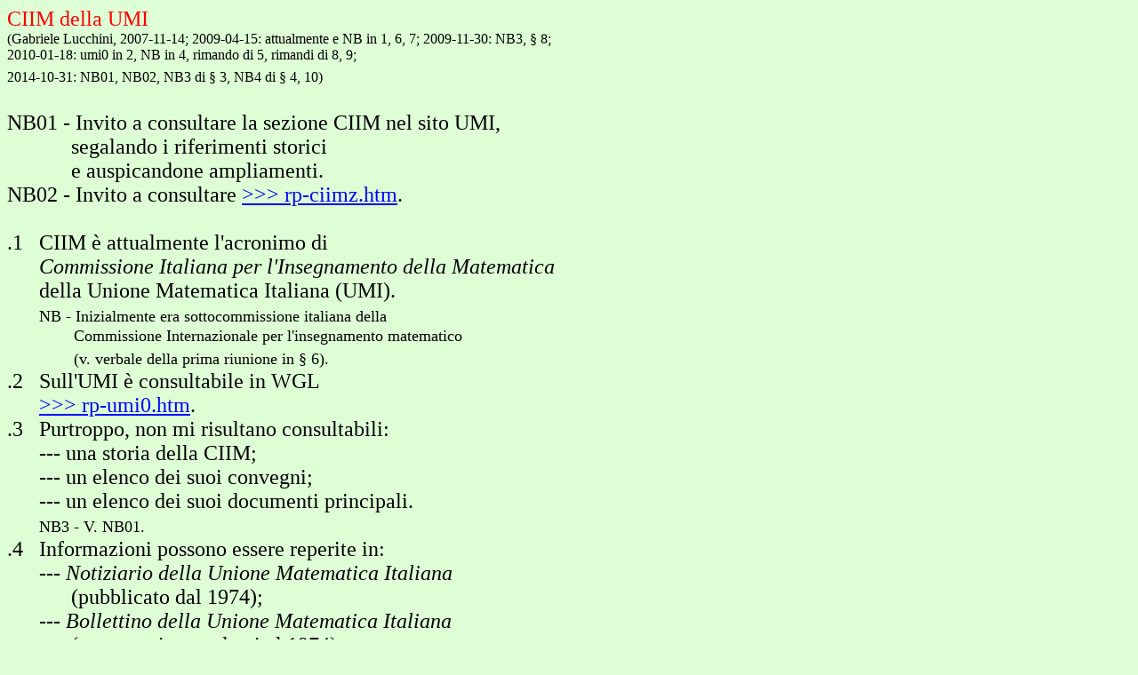

--- FILE ---
content_type: text/html
request_url: http://users.mat.unimi.it/users/lucchini/rp-ciim.htm
body_size: 1651
content:
<HTML>
<HEAD>
<TITLE>rp-ciim</TITLE>
<BODY TEXT="#000000" BGCOLOR="#deffd6">
</HEAD>
<FONT SIZE="+2">
<FONT COLOR="#FF0000">
CIIM della UMI
</FONT COLOR="#FF0000">
</FONT SIZE="+2">
<BR>
<FONT SIZE="+0">(Gabriele Lucchini, 2007-11-14; 2009-04-15: attualmente e NB in 1, 6, 7; 2009-11-30: NB3, &sect; 8;
<BR>
2010-01-18: umi0 in 2, NB in 4, rimando di 5, rimandi di 8, 9;
<BR>
2014-10-31: NB01, NB02, NB3 di &sect; 3, NB4 di &sect; 4, 10)</FONT SIZE="+0">
<FONT SIZE="+2">
<BR>
<BR>
NB01 - Invito a consultare la sezione CIIM nel sito UMI,
<BR> &nbsp; &nbsp; &nbsp; &nbsp; &nbsp; &nbsp;
segalando i riferimenti storici
<BR> &nbsp; &nbsp; &nbsp; &nbsp; &nbsp; &nbsp;
e auspicandone ampliamenti.
<BR>
NB02 - Invito a consultare <A HREF="rp-ciimz.htm"><U><FONT COLOR="#0000ff"> >>> rp-ciimz.htm</U></FONT></A>.
<BR>
<BR>
.1 &nbsp;
CIIM &egrave; attualmente l'acronimo di
<BR> &nbsp; &nbsp; &nbsp;
<I>Commissione Italiana per l'Insegnamento della Matematica</I>
<BR> &nbsp; &nbsp; &nbsp;
della Unione Matematica Italiana (UMI).
<BR> &nbsp; &nbsp; &nbsp;
<FONT SIZE="+1">
NB - Inizialmente era sottocommissione italiana della
<BR> &nbsp; &nbsp; &nbsp;
&nbsp; &nbsp; &nbsp;&nbsp; &nbsp;
Commissione Internazionale per l'insegnamento matematico
<BR> &nbsp; &nbsp; &nbsp; &nbsp; &nbsp; &nbsp;&nbsp; &nbsp;
(v. verbale della prima riunione in &sect; 6).
<FONT SIZE="+2">
<BR>
.2 &nbsp;
Sull'UMI &egrave; consultabile in WGL
<BR> &nbsp; &nbsp; &nbsp;
<A HREF="rp-umi0.htm"><U><FONT COLOR="#0000ff"> >>> rp-umi0.htm</U></FONT></A>.
<BR>
.3 &nbsp;
Purtroppo, non mi risultano consultabili:
<BR> &nbsp; &nbsp; &nbsp;
--- una storia della CIIM;
<BR> &nbsp; &nbsp; &nbsp;
--- un elenco dei suoi convegni;
<BR> &nbsp; &nbsp; &nbsp;
--- un elenco dei suoi documenti principali.
<BR> &nbsp; &nbsp; &nbsp;
<FONT SIZE="+1">
NB3 - V. NB01.
</FONT SIZE="+1">
<BR>
.4 &nbsp;
Informazioni possono essere reperite in:
<BR> &nbsp; &nbsp; &nbsp;
--- <I>Notiziario della Unione Matematica Italiana</I>
<BR> &nbsp; &nbsp; &nbsp; &nbsp; &nbsp; &nbsp;
(pubblicato dal 1974);
<BR> &nbsp; &nbsp; &nbsp;
--- <I>Bollettino della Unione Matematica Italiana</I>
<BR> &nbsp; &nbsp; &nbsp;
 &nbsp; &nbsp; &nbsp;
(per eventi precedenti al 1974).
<BR> &nbsp; &nbsp; &nbsp;
<FONT SIZE="+1">
NB4 - V. NB01.
</FONT SIZE="+1">
<BR>
.5 &nbsp;
In WGL &egrave; consultabile:
<BR> &nbsp; &nbsp; &nbsp;
quanto segnalato nel predetto sito rp-umi0.htm (&sect; 2).
<BR>
.6 &nbsp;
Per informazioni storiche sulla CIIM segnalo:
<BR> &nbsp; &nbsp; &nbsp;
<A HREF="rp-ciim1.htm"><U><FONT COLOR="#0000ff"> >>> rp-ciim1.htm</U></FONT></A>
&nbsp; dati dall'indice della terza serie del BUMI
<BR> &nbsp; &nbsp; &nbsp; &nbsp; &nbsp; &nbsp; &nbsp; &nbsp;
 &nbsp; &nbsp; &nbsp; &nbsp; &nbsp; &nbsp; &nbsp; &nbsp; &nbsp; &nbsp; &nbsp;
(1946-1967)
<BR> &nbsp; &nbsp; &nbsp;
<A HREF="rp-ciim2.htm"><U><FONT COLOR="#0000ff"> >>> rp-ciim2.htm</U></FONT></A>
&nbsp; dati dall'indice della quarta serie del BUMI
<BR> &nbsp; &nbsp; &nbsp; &nbsp; &nbsp; &nbsp; &nbsp; &nbsp;
 &nbsp; &nbsp; &nbsp; &nbsp; &nbsp; &nbsp; &nbsp; &nbsp;
 &nbsp; &nbsp; &nbsp;
(1968-1975)
<BR> &nbsp; &nbsp; &nbsp;
<A HREF="rp-ciim3.htm"><U><FONT COLOR="#0000ff"> >>> rp-ciim3.htm</U></FONT></A>
&nbsp; dati da indici del NUMI
<BR> &nbsp; &nbsp; &nbsp; &nbsp; &nbsp; &nbsp; &nbsp; &nbsp;
 &nbsp; &nbsp; &nbsp; &nbsp; &nbsp; &nbsp; &nbsp; &nbsp;
 &nbsp; &nbsp; &nbsp;
(affiancato al BUMI dal 1974)
<BR> &nbsp; &nbsp; &nbsp;
<A HREF="rp-ciim4.htm"><U><FONT COLOR="#0000ff"> >>> rp-ciim4.htm</U></FONT></A>
&nbsp; Presidenze della CIIM
<BR> &nbsp; &nbsp; &nbsp;
<A HREF="rp-ciima.gif"><U><FONT COLOR="#0000ff"> >>> rp-ciima.gif</U></FONT></A>
&nbsp; &nbsp; verbale della prima riunione
<BR> &nbsp; &nbsp; &nbsp; &nbsp; &nbsp; &nbsp; &nbsp;
 &nbsp; &nbsp; &nbsp; &nbsp; &nbsp; &nbsp; &nbsp; &nbsp;
 &nbsp; &nbsp; &nbsp; &nbsp;
(BUMI, 1955, pp. 301-302)
<BR>
.7 &nbsp;
Il primo statuto della CIIM trovato nelle notizie del BUMI
<BR> &nbsp; &nbsp; &nbsp;
 &egrave; nel volume del 1964, pp. 63-64
<BR> &nbsp; &nbsp; &nbsp;
<A HREF="rp-ciimb.gif"><U><FONT COLOR="#0000ff"> >>> rp-ciimb.gif</U></FONT></A>
<BR> &nbsp; &nbsp; &nbsp;
<FONT SIZE="+1">
NB1 - Non ho ritrovato statuti successivi, che ritengo di aver visto,
<BR> &nbsp; &nbsp; &nbsp; &nbsp; &nbsp; &nbsp;&nbsp; &nbsp; &nbsp; &nbsp;
e sar&ograve; grato di segnalazioni in proposito, anche per quello vigente.
</FONT SIZE="+1">
<BR>  &nbsp; &nbsp; &nbsp;
<FONT SIZE="+1">
NB2 - Segnalo che il verbale della riunione della CIIM del 1991-12-02
<BR> &nbsp; &nbsp; &nbsp; &nbsp; &nbsp; &nbsp;&nbsp; &nbsp; &nbsp; &nbsp;
&egrave; interessante per due motivi:
<BR> &nbsp; &nbsp; &nbsp; &nbsp; &nbsp; &nbsp;&nbsp;
 &nbsp; &nbsp; &nbsp;
--- d&agrave; la CIIM come "organo consultivo dell'UMI",
<BR> &nbsp; &nbsp; &nbsp; &nbsp; &nbsp; &nbsp;&nbsp; &nbsp; &nbsp; &nbsp;
 &nbsp; &nbsp; &nbsp;
senza riferimenti alla "Commissione Internazionale";
<BR> &nbsp; &nbsp; &nbsp; &nbsp; &nbsp; &nbsp;&nbsp; &nbsp; &nbsp; &nbsp;
--- &egrave; stato pubblicato in due versioni, con differenze.
<BR> &nbsp; &nbsp; &nbsp; &nbsp; &nbsp; &nbsp;&nbsp; &nbsp; &nbsp; &nbsp; &nbsp; &nbsp; &nbsp;
<A HREF="rp-ciimc.gif"><U><FONT COLOR="#0000ff"> >>> rp-ciimc.gif</U></FONT></A>
</FONT SIZE="+1">
<BR>  &nbsp; &nbsp; &nbsp;
<FONT SIZE="+1">
NB3 - Il "nuovo statuto CIIM" &egrave; riportato, anche,
<BR> &nbsp; &nbsp; &nbsp; &nbsp; &nbsp; &nbsp;&nbsp; &nbsp; &nbsp; &nbsp;
nel n. 1 del 1964 di <I>Archimede</I> (pp. 42-44).
<FONT SIZE="+2">
<BR>
.8 &nbsp;
Sono consultabili:
<BR> &nbsp; &nbsp; &nbsp;
i <I>file</I> elencati nel predetto rp-umi0.htm (&sect; 2).
<BR>
.9 &nbsp;
&Egrave; consultabile
<BR> &nbsp; &nbsp; &nbsp;
<A HREF="rp-ciim0.htm"><U><FONT COLOR="#0000ff"> >>> rp-ciim0.htm</U></FONT></A>.
<BR>
.10 &nbsp;
Segnalo che sul primo convegno UMI-CIIM
<BR> &nbsp; &nbsp; &nbsp;
ci sono due versioni:
<BR> &nbsp; &nbsp; &nbsp;
--- nel sito UMI c'&egrave;
<BR> &nbsp; &nbsp; &nbsp; &nbsp; &nbsp; &nbsp;
"L'indirizzo didattico della laurea in matematica",
<BR> &nbsp; &nbsp; &nbsp;
--- nell'elenco riportato in
<A HREF="rp-umi12.doc"><U><FONT COLOR="#0000ff"> >>> rp-umi12.doc</U></FONT></A> c'&egrave; (n. 2)
<BR> &nbsp; &nbsp; &nbsp; &nbsp; &nbsp; &nbsp;
"Tecnologie didattiche per la Matematica".
<BR> &nbsp; &nbsp; &nbsp;
Per quello che possono valere i miei ricordi,
<BR> &nbsp; &nbsp; &nbsp;
condivido la seconda indicazione.
</HTML>
